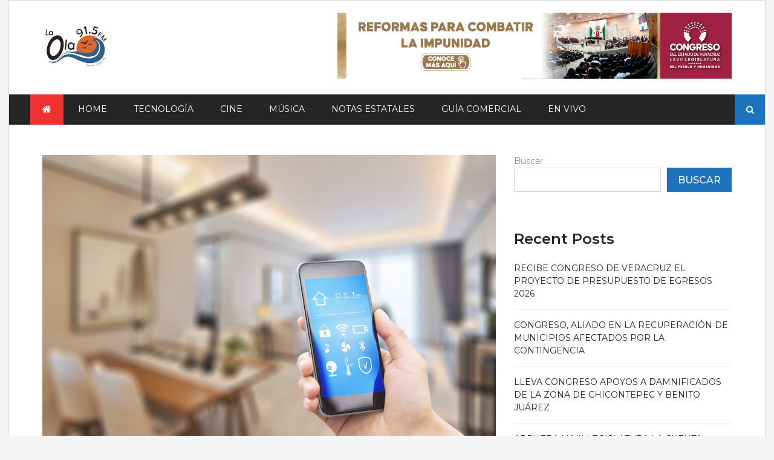

--- FILE ---
content_type: text/html; charset=UTF-8
request_url: https://radioola.com.mx/2023/03/16/como-ahorrar-energia-y-dinero-gracias-a-los-dispositivos-inteligentes/
body_size: 57690
content:
<!DOCTYPE html> <html lang="es">
<head>
		<meta charset="utf-8">
    <meta http-equiv="X-UA-Compatible" content="IE=edge">
    <meta name="viewport" content="width=device-width, initial-scale=1, maximum-scale=1"> 
	
	<meta name='robots' content='index, follow, max-image-preview:large, max-snippet:-1, max-video-preview:-1' />
	<style>img:is([sizes="auto" i], [sizes^="auto," i]) { contain-intrinsic-size: 3000px 1500px }</style>
	
	<!-- This site is optimized with the Yoast SEO plugin v25.2 - https://yoast.com/wordpress/plugins/seo/ -->
	<title>Cómo ahorrar energía (y dinero) gracias a los dispositivos inteligentes - La Ola 91.5</title>
	<link rel="canonical" href="https://radioola.com.mx/2023/03/16/como-ahorrar-energia-y-dinero-gracias-a-los-dispositivos-inteligentes/" />
	<meta property="og:locale" content="es_ES" />
	<meta property="og:type" content="article" />
	<meta property="og:title" content="Cómo ahorrar energía (y dinero) gracias a los dispositivos inteligentes - La Ola 91.5" />
	<meta property="og:description" content="El año pasado se cerró con la factura de la luz más cara de la historia. Según datos de Facua, un usuario medio pagó más de 1.538 euros; un aumento del 37,9% sobre el precio del año anterior. Y aunque parece que la crisis energética está dando un pequeño respiro a los europeos, los expertos la afrontan con cautela; [&hellip;]" />
	<meta property="og:url" content="https://radioola.com.mx/2023/03/16/como-ahorrar-energia-y-dinero-gracias-a-los-dispositivos-inteligentes/" />
	<meta property="og:site_name" content="La Ola 91.5" />
	<meta property="article:publisher" content="https://www.facebook.com/LaOla915" />
	<meta property="article:published_time" content="2023-03-16T22:52:45+00:00" />
	<meta property="article:modified_time" content="2023-03-16T22:52:47+00:00" />
	<meta property="og:image" content="https://radioola.com.mx/wp-content/uploads/2023/03/AMP-M7A4-smart-home-gadgets-are-they-secure-1.jpg" />
	<meta property="og:image:width" content="750" />
	<meta property="og:image:height" content="500" />
	<meta property="og:image:type" content="image/jpeg" />
	<meta name="author" content="admin" />
	<meta name="twitter:card" content="summary_large_image" />
	<meta name="twitter:label1" content="Escrito por" />
	<meta name="twitter:data1" content="admin" />
	<meta name="twitter:label2" content="Tiempo de lectura" />
	<meta name="twitter:data2" content="3 minutos" />
	<script type="application/ld+json" class="yoast-schema-graph">{"@context":"https://schema.org","@graph":[{"@type":"Article","@id":"https://radioola.com.mx/2023/03/16/como-ahorrar-energia-y-dinero-gracias-a-los-dispositivos-inteligentes/#article","isPartOf":{"@id":"https://radioola.com.mx/2023/03/16/como-ahorrar-energia-y-dinero-gracias-a-los-dispositivos-inteligentes/"},"author":{"name":"admin","@id":"https://radioola.com.mx/#/schema/person/a21ff10d8caf999df07e37301e937de1"},"headline":"Cómo ahorrar energía (y dinero) gracias a los dispositivos inteligentes","datePublished":"2023-03-16T22:52:45+00:00","dateModified":"2023-03-16T22:52:47+00:00","mainEntityOfPage":{"@id":"https://radioola.com.mx/2023/03/16/como-ahorrar-energia-y-dinero-gracias-a-los-dispositivos-inteligentes/"},"wordCount":533,"commentCount":0,"publisher":{"@id":"https://radioola.com.mx/#organization"},"image":{"@id":"https://radioola.com.mx/2023/03/16/como-ahorrar-energia-y-dinero-gracias-a-los-dispositivos-inteligentes/#primaryimage"},"thumbnailUrl":"https://radioola.com.mx/wp-content/uploads/2023/03/AMP-M7A4-smart-home-gadgets-are-they-secure-1.jpg","keywords":["Noticias","Tecnología"],"articleSection":["Tecnología"],"inLanguage":"es","potentialAction":[{"@type":"CommentAction","name":"Comment","target":["https://radioola.com.mx/2023/03/16/como-ahorrar-energia-y-dinero-gracias-a-los-dispositivos-inteligentes/#respond"]}]},{"@type":"WebPage","@id":"https://radioola.com.mx/2023/03/16/como-ahorrar-energia-y-dinero-gracias-a-los-dispositivos-inteligentes/","url":"https://radioola.com.mx/2023/03/16/como-ahorrar-energia-y-dinero-gracias-a-los-dispositivos-inteligentes/","name":"Cómo ahorrar energía (y dinero) gracias a los dispositivos inteligentes - La Ola 91.5","isPartOf":{"@id":"https://radioola.com.mx/#website"},"primaryImageOfPage":{"@id":"https://radioola.com.mx/2023/03/16/como-ahorrar-energia-y-dinero-gracias-a-los-dispositivos-inteligentes/#primaryimage"},"image":{"@id":"https://radioola.com.mx/2023/03/16/como-ahorrar-energia-y-dinero-gracias-a-los-dispositivos-inteligentes/#primaryimage"},"thumbnailUrl":"https://radioola.com.mx/wp-content/uploads/2023/03/AMP-M7A4-smart-home-gadgets-are-they-secure-1.jpg","datePublished":"2023-03-16T22:52:45+00:00","dateModified":"2023-03-16T22:52:47+00:00","breadcrumb":{"@id":"https://radioola.com.mx/2023/03/16/como-ahorrar-energia-y-dinero-gracias-a-los-dispositivos-inteligentes/#breadcrumb"},"inLanguage":"es","potentialAction":[{"@type":"ReadAction","target":["https://radioola.com.mx/2023/03/16/como-ahorrar-energia-y-dinero-gracias-a-los-dispositivos-inteligentes/"]}]},{"@type":"ImageObject","inLanguage":"es","@id":"https://radioola.com.mx/2023/03/16/como-ahorrar-energia-y-dinero-gracias-a-los-dispositivos-inteligentes/#primaryimage","url":"https://radioola.com.mx/wp-content/uploads/2023/03/AMP-M7A4-smart-home-gadgets-are-they-secure-1.jpg","contentUrl":"https://radioola.com.mx/wp-content/uploads/2023/03/AMP-M7A4-smart-home-gadgets-are-they-secure-1.jpg","width":750,"height":500},{"@type":"BreadcrumbList","@id":"https://radioola.com.mx/2023/03/16/como-ahorrar-energia-y-dinero-gracias-a-los-dispositivos-inteligentes/#breadcrumb","itemListElement":[{"@type":"ListItem","position":1,"name":"Portada","item":"https://radioola.com.mx/"},{"@type":"ListItem","position":2,"name":"Cómo ahorrar energía (y dinero) gracias a los dispositivos inteligentes"}]},{"@type":"WebSite","@id":"https://radioola.com.mx/#website","url":"https://radioola.com.mx/","name":"La Ola 91.5","description":"vital para tus sentidos...","publisher":{"@id":"https://radioola.com.mx/#organization"},"potentialAction":[{"@type":"SearchAction","target":{"@type":"EntryPoint","urlTemplate":"https://radioola.com.mx/?s={search_term_string}"},"query-input":{"@type":"PropertyValueSpecification","valueRequired":true,"valueName":"search_term_string"}}],"inLanguage":"es"},{"@type":"Organization","@id":"https://radioola.com.mx/#organization","name":"La Ola 91.5","url":"https://radioola.com.mx/","logo":{"@type":"ImageObject","inLanguage":"es","@id":"https://radioola.com.mx/#/schema/logo/image/","url":"https://radioola.com.mx/wp-content/uploads/2021/09/cropped-power-magazine-logo-01.png","contentUrl":"https://radioola.com.mx/wp-content/uploads/2021/09/cropped-power-magazine-logo-01.png","width":116,"height":67,"caption":"La Ola 91.5"},"image":{"@id":"https://radioola.com.mx/#/schema/logo/image/"},"sameAs":["https://www.facebook.com/LaOla915","https://www.instagram.com/la_olafm"]},{"@type":"Person","@id":"https://radioola.com.mx/#/schema/person/a21ff10d8caf999df07e37301e937de1","name":"admin","image":{"@type":"ImageObject","inLanguage":"es","@id":"https://radioola.com.mx/#/schema/person/image/","url":"https://secure.gravatar.com/avatar/d195cc5c06d11889bf585ac01bcd21a8a54bdfdf0e4036f93b36d5fb1ced3f2f?s=96&d=mm&r=g","contentUrl":"https://secure.gravatar.com/avatar/d195cc5c06d11889bf585ac01bcd21a8a54bdfdf0e4036f93b36d5fb1ced3f2f?s=96&d=mm&r=g","caption":"admin"},"sameAs":["https://radioola.com.mx"],"url":"https://radioola.com.mx/author/admin/"}]}</script>
	<!-- / Yoast SEO plugin. -->


<link rel='dns-prefetch' href='//stats.wp.com' />
<link rel='dns-prefetch' href='//fonts.googleapis.com' />
<link rel='preconnect' href='//c0.wp.com' />
<link rel="alternate" type="application/rss+xml" title="La Ola 91.5 &raquo; Feed" href="https://radioola.com.mx/feed/" />
<link rel="alternate" type="application/rss+xml" title="La Ola 91.5 &raquo; Feed de los comentarios" href="https://radioola.com.mx/comments/feed/" />
<link rel="alternate" type="application/rss+xml" title="La Ola 91.5 &raquo; Comentario Cómo ahorrar energía (y dinero) gracias a los dispositivos inteligentes del feed" href="https://radioola.com.mx/2023/03/16/como-ahorrar-energia-y-dinero-gracias-a-los-dispositivos-inteligentes/feed/" />
<script type="text/javascript">
/* <![CDATA[ */
window._wpemojiSettings = {"baseUrl":"https:\/\/s.w.org\/images\/core\/emoji\/16.0.1\/72x72\/","ext":".png","svgUrl":"https:\/\/s.w.org\/images\/core\/emoji\/16.0.1\/svg\/","svgExt":".svg","source":{"concatemoji":"https:\/\/radioola.com.mx\/wp-includes\/js\/wp-emoji-release.min.js?ver=6.8.3"}};
/*! This file is auto-generated */
!function(s,n){var o,i,e;function c(e){try{var t={supportTests:e,timestamp:(new Date).valueOf()};sessionStorage.setItem(o,JSON.stringify(t))}catch(e){}}function p(e,t,n){e.clearRect(0,0,e.canvas.width,e.canvas.height),e.fillText(t,0,0);var t=new Uint32Array(e.getImageData(0,0,e.canvas.width,e.canvas.height).data),a=(e.clearRect(0,0,e.canvas.width,e.canvas.height),e.fillText(n,0,0),new Uint32Array(e.getImageData(0,0,e.canvas.width,e.canvas.height).data));return t.every(function(e,t){return e===a[t]})}function u(e,t){e.clearRect(0,0,e.canvas.width,e.canvas.height),e.fillText(t,0,0);for(var n=e.getImageData(16,16,1,1),a=0;a<n.data.length;a++)if(0!==n.data[a])return!1;return!0}function f(e,t,n,a){switch(t){case"flag":return n(e,"\ud83c\udff3\ufe0f\u200d\u26a7\ufe0f","\ud83c\udff3\ufe0f\u200b\u26a7\ufe0f")?!1:!n(e,"\ud83c\udde8\ud83c\uddf6","\ud83c\udde8\u200b\ud83c\uddf6")&&!n(e,"\ud83c\udff4\udb40\udc67\udb40\udc62\udb40\udc65\udb40\udc6e\udb40\udc67\udb40\udc7f","\ud83c\udff4\u200b\udb40\udc67\u200b\udb40\udc62\u200b\udb40\udc65\u200b\udb40\udc6e\u200b\udb40\udc67\u200b\udb40\udc7f");case"emoji":return!a(e,"\ud83e\udedf")}return!1}function g(e,t,n,a){var r="undefined"!=typeof WorkerGlobalScope&&self instanceof WorkerGlobalScope?new OffscreenCanvas(300,150):s.createElement("canvas"),o=r.getContext("2d",{willReadFrequently:!0}),i=(o.textBaseline="top",o.font="600 32px Arial",{});return e.forEach(function(e){i[e]=t(o,e,n,a)}),i}function t(e){var t=s.createElement("script");t.src=e,t.defer=!0,s.head.appendChild(t)}"undefined"!=typeof Promise&&(o="wpEmojiSettingsSupports",i=["flag","emoji"],n.supports={everything:!0,everythingExceptFlag:!0},e=new Promise(function(e){s.addEventListener("DOMContentLoaded",e,{once:!0})}),new Promise(function(t){var n=function(){try{var e=JSON.parse(sessionStorage.getItem(o));if("object"==typeof e&&"number"==typeof e.timestamp&&(new Date).valueOf()<e.timestamp+604800&&"object"==typeof e.supportTests)return e.supportTests}catch(e){}return null}();if(!n){if("undefined"!=typeof Worker&&"undefined"!=typeof OffscreenCanvas&&"undefined"!=typeof URL&&URL.createObjectURL&&"undefined"!=typeof Blob)try{var e="postMessage("+g.toString()+"("+[JSON.stringify(i),f.toString(),p.toString(),u.toString()].join(",")+"));",a=new Blob([e],{type:"text/javascript"}),r=new Worker(URL.createObjectURL(a),{name:"wpTestEmojiSupports"});return void(r.onmessage=function(e){c(n=e.data),r.terminate(),t(n)})}catch(e){}c(n=g(i,f,p,u))}t(n)}).then(function(e){for(var t in e)n.supports[t]=e[t],n.supports.everything=n.supports.everything&&n.supports[t],"flag"!==t&&(n.supports.everythingExceptFlag=n.supports.everythingExceptFlag&&n.supports[t]);n.supports.everythingExceptFlag=n.supports.everythingExceptFlag&&!n.supports.flag,n.DOMReady=!1,n.readyCallback=function(){n.DOMReady=!0}}).then(function(){return e}).then(function(){var e;n.supports.everything||(n.readyCallback(),(e=n.source||{}).concatemoji?t(e.concatemoji):e.wpemoji&&e.twemoji&&(t(e.twemoji),t(e.wpemoji)))}))}((window,document),window._wpemojiSettings);
/* ]]> */
</script>
<style id='wp-emoji-styles-inline-css' type='text/css'>

	img.wp-smiley, img.emoji {
		display: inline !important;
		border: none !important;
		box-shadow: none !important;
		height: 1em !important;
		width: 1em !important;
		margin: 0 0.07em !important;
		vertical-align: -0.1em !important;
		background: none !important;
		padding: 0 !important;
	}
</style>
<link rel='stylesheet' id='wp-block-library-css' href='https://c0.wp.com/c/6.8.3/wp-includes/css/dist/block-library/style.min.css' type='text/css' media='all' />
<style id='classic-theme-styles-inline-css' type='text/css'>
/*! This file is auto-generated */
.wp-block-button__link{color:#fff;background-color:#32373c;border-radius:9999px;box-shadow:none;text-decoration:none;padding:calc(.667em + 2px) calc(1.333em + 2px);font-size:1.125em}.wp-block-file__button{background:#32373c;color:#fff;text-decoration:none}
</style>
<link rel='stylesheet' id='mediaelement-css' href='https://c0.wp.com/c/6.8.3/wp-includes/js/mediaelement/mediaelementplayer-legacy.min.css' type='text/css' media='all' />
<link rel='stylesheet' id='wp-mediaelement-css' href='https://c0.wp.com/c/6.8.3/wp-includes/js/mediaelement/wp-mediaelement.min.css' type='text/css' media='all' />
<style id='jetpack-sharing-buttons-style-inline-css' type='text/css'>
.jetpack-sharing-buttons__services-list{display:flex;flex-direction:row;flex-wrap:wrap;gap:0;list-style-type:none;margin:5px;padding:0}.jetpack-sharing-buttons__services-list.has-small-icon-size{font-size:12px}.jetpack-sharing-buttons__services-list.has-normal-icon-size{font-size:16px}.jetpack-sharing-buttons__services-list.has-large-icon-size{font-size:24px}.jetpack-sharing-buttons__services-list.has-huge-icon-size{font-size:36px}@media print{.jetpack-sharing-buttons__services-list{display:none!important}}.editor-styles-wrapper .wp-block-jetpack-sharing-buttons{gap:0;padding-inline-start:0}ul.jetpack-sharing-buttons__services-list.has-background{padding:1.25em 2.375em}
</style>
<style id='global-styles-inline-css' type='text/css'>
:root{--wp--preset--aspect-ratio--square: 1;--wp--preset--aspect-ratio--4-3: 4/3;--wp--preset--aspect-ratio--3-4: 3/4;--wp--preset--aspect-ratio--3-2: 3/2;--wp--preset--aspect-ratio--2-3: 2/3;--wp--preset--aspect-ratio--16-9: 16/9;--wp--preset--aspect-ratio--9-16: 9/16;--wp--preset--color--black: #000000;--wp--preset--color--cyan-bluish-gray: #abb8c3;--wp--preset--color--white: #ffffff;--wp--preset--color--pale-pink: #f78da7;--wp--preset--color--vivid-red: #cf2e2e;--wp--preset--color--luminous-vivid-orange: #ff6900;--wp--preset--color--luminous-vivid-amber: #fcb900;--wp--preset--color--light-green-cyan: #7bdcb5;--wp--preset--color--vivid-green-cyan: #00d084;--wp--preset--color--pale-cyan-blue: #8ed1fc;--wp--preset--color--vivid-cyan-blue: #0693e3;--wp--preset--color--vivid-purple: #9b51e0;--wp--preset--gradient--vivid-cyan-blue-to-vivid-purple: linear-gradient(135deg,rgba(6,147,227,1) 0%,rgb(155,81,224) 100%);--wp--preset--gradient--light-green-cyan-to-vivid-green-cyan: linear-gradient(135deg,rgb(122,220,180) 0%,rgb(0,208,130) 100%);--wp--preset--gradient--luminous-vivid-amber-to-luminous-vivid-orange: linear-gradient(135deg,rgba(252,185,0,1) 0%,rgba(255,105,0,1) 100%);--wp--preset--gradient--luminous-vivid-orange-to-vivid-red: linear-gradient(135deg,rgba(255,105,0,1) 0%,rgb(207,46,46) 100%);--wp--preset--gradient--very-light-gray-to-cyan-bluish-gray: linear-gradient(135deg,rgb(238,238,238) 0%,rgb(169,184,195) 100%);--wp--preset--gradient--cool-to-warm-spectrum: linear-gradient(135deg,rgb(74,234,220) 0%,rgb(151,120,209) 20%,rgb(207,42,186) 40%,rgb(238,44,130) 60%,rgb(251,105,98) 80%,rgb(254,248,76) 100%);--wp--preset--gradient--blush-light-purple: linear-gradient(135deg,rgb(255,206,236) 0%,rgb(152,150,240) 100%);--wp--preset--gradient--blush-bordeaux: linear-gradient(135deg,rgb(254,205,165) 0%,rgb(254,45,45) 50%,rgb(107,0,62) 100%);--wp--preset--gradient--luminous-dusk: linear-gradient(135deg,rgb(255,203,112) 0%,rgb(199,81,192) 50%,rgb(65,88,208) 100%);--wp--preset--gradient--pale-ocean: linear-gradient(135deg,rgb(255,245,203) 0%,rgb(182,227,212) 50%,rgb(51,167,181) 100%);--wp--preset--gradient--electric-grass: linear-gradient(135deg,rgb(202,248,128) 0%,rgb(113,206,126) 100%);--wp--preset--gradient--midnight: linear-gradient(135deg,rgb(2,3,129) 0%,rgb(40,116,252) 100%);--wp--preset--font-size--small: 13px;--wp--preset--font-size--medium: 20px;--wp--preset--font-size--large: 36px;--wp--preset--font-size--x-large: 42px;--wp--preset--spacing--20: 0.44rem;--wp--preset--spacing--30: 0.67rem;--wp--preset--spacing--40: 1rem;--wp--preset--spacing--50: 1.5rem;--wp--preset--spacing--60: 2.25rem;--wp--preset--spacing--70: 3.38rem;--wp--preset--spacing--80: 5.06rem;--wp--preset--shadow--natural: 6px 6px 9px rgba(0, 0, 0, 0.2);--wp--preset--shadow--deep: 12px 12px 50px rgba(0, 0, 0, 0.4);--wp--preset--shadow--sharp: 6px 6px 0px rgba(0, 0, 0, 0.2);--wp--preset--shadow--outlined: 6px 6px 0px -3px rgba(255, 255, 255, 1), 6px 6px rgba(0, 0, 0, 1);--wp--preset--shadow--crisp: 6px 6px 0px rgba(0, 0, 0, 1);}:where(.is-layout-flex){gap: 0.5em;}:where(.is-layout-grid){gap: 0.5em;}body .is-layout-flex{display: flex;}.is-layout-flex{flex-wrap: wrap;align-items: center;}.is-layout-flex > :is(*, div){margin: 0;}body .is-layout-grid{display: grid;}.is-layout-grid > :is(*, div){margin: 0;}:where(.wp-block-columns.is-layout-flex){gap: 2em;}:where(.wp-block-columns.is-layout-grid){gap: 2em;}:where(.wp-block-post-template.is-layout-flex){gap: 1.25em;}:where(.wp-block-post-template.is-layout-grid){gap: 1.25em;}.has-black-color{color: var(--wp--preset--color--black) !important;}.has-cyan-bluish-gray-color{color: var(--wp--preset--color--cyan-bluish-gray) !important;}.has-white-color{color: var(--wp--preset--color--white) !important;}.has-pale-pink-color{color: var(--wp--preset--color--pale-pink) !important;}.has-vivid-red-color{color: var(--wp--preset--color--vivid-red) !important;}.has-luminous-vivid-orange-color{color: var(--wp--preset--color--luminous-vivid-orange) !important;}.has-luminous-vivid-amber-color{color: var(--wp--preset--color--luminous-vivid-amber) !important;}.has-light-green-cyan-color{color: var(--wp--preset--color--light-green-cyan) !important;}.has-vivid-green-cyan-color{color: var(--wp--preset--color--vivid-green-cyan) !important;}.has-pale-cyan-blue-color{color: var(--wp--preset--color--pale-cyan-blue) !important;}.has-vivid-cyan-blue-color{color: var(--wp--preset--color--vivid-cyan-blue) !important;}.has-vivid-purple-color{color: var(--wp--preset--color--vivid-purple) !important;}.has-black-background-color{background-color: var(--wp--preset--color--black) !important;}.has-cyan-bluish-gray-background-color{background-color: var(--wp--preset--color--cyan-bluish-gray) !important;}.has-white-background-color{background-color: var(--wp--preset--color--white) !important;}.has-pale-pink-background-color{background-color: var(--wp--preset--color--pale-pink) !important;}.has-vivid-red-background-color{background-color: var(--wp--preset--color--vivid-red) !important;}.has-luminous-vivid-orange-background-color{background-color: var(--wp--preset--color--luminous-vivid-orange) !important;}.has-luminous-vivid-amber-background-color{background-color: var(--wp--preset--color--luminous-vivid-amber) !important;}.has-light-green-cyan-background-color{background-color: var(--wp--preset--color--light-green-cyan) !important;}.has-vivid-green-cyan-background-color{background-color: var(--wp--preset--color--vivid-green-cyan) !important;}.has-pale-cyan-blue-background-color{background-color: var(--wp--preset--color--pale-cyan-blue) !important;}.has-vivid-cyan-blue-background-color{background-color: var(--wp--preset--color--vivid-cyan-blue) !important;}.has-vivid-purple-background-color{background-color: var(--wp--preset--color--vivid-purple) !important;}.has-black-border-color{border-color: var(--wp--preset--color--black) !important;}.has-cyan-bluish-gray-border-color{border-color: var(--wp--preset--color--cyan-bluish-gray) !important;}.has-white-border-color{border-color: var(--wp--preset--color--white) !important;}.has-pale-pink-border-color{border-color: var(--wp--preset--color--pale-pink) !important;}.has-vivid-red-border-color{border-color: var(--wp--preset--color--vivid-red) !important;}.has-luminous-vivid-orange-border-color{border-color: var(--wp--preset--color--luminous-vivid-orange) !important;}.has-luminous-vivid-amber-border-color{border-color: var(--wp--preset--color--luminous-vivid-amber) !important;}.has-light-green-cyan-border-color{border-color: var(--wp--preset--color--light-green-cyan) !important;}.has-vivid-green-cyan-border-color{border-color: var(--wp--preset--color--vivid-green-cyan) !important;}.has-pale-cyan-blue-border-color{border-color: var(--wp--preset--color--pale-cyan-blue) !important;}.has-vivid-cyan-blue-border-color{border-color: var(--wp--preset--color--vivid-cyan-blue) !important;}.has-vivid-purple-border-color{border-color: var(--wp--preset--color--vivid-purple) !important;}.has-vivid-cyan-blue-to-vivid-purple-gradient-background{background: var(--wp--preset--gradient--vivid-cyan-blue-to-vivid-purple) !important;}.has-light-green-cyan-to-vivid-green-cyan-gradient-background{background: var(--wp--preset--gradient--light-green-cyan-to-vivid-green-cyan) !important;}.has-luminous-vivid-amber-to-luminous-vivid-orange-gradient-background{background: var(--wp--preset--gradient--luminous-vivid-amber-to-luminous-vivid-orange) !important;}.has-luminous-vivid-orange-to-vivid-red-gradient-background{background: var(--wp--preset--gradient--luminous-vivid-orange-to-vivid-red) !important;}.has-very-light-gray-to-cyan-bluish-gray-gradient-background{background: var(--wp--preset--gradient--very-light-gray-to-cyan-bluish-gray) !important;}.has-cool-to-warm-spectrum-gradient-background{background: var(--wp--preset--gradient--cool-to-warm-spectrum) !important;}.has-blush-light-purple-gradient-background{background: var(--wp--preset--gradient--blush-light-purple) !important;}.has-blush-bordeaux-gradient-background{background: var(--wp--preset--gradient--blush-bordeaux) !important;}.has-luminous-dusk-gradient-background{background: var(--wp--preset--gradient--luminous-dusk) !important;}.has-pale-ocean-gradient-background{background: var(--wp--preset--gradient--pale-ocean) !important;}.has-electric-grass-gradient-background{background: var(--wp--preset--gradient--electric-grass) !important;}.has-midnight-gradient-background{background: var(--wp--preset--gradient--midnight) !important;}.has-small-font-size{font-size: var(--wp--preset--font-size--small) !important;}.has-medium-font-size{font-size: var(--wp--preset--font-size--medium) !important;}.has-large-font-size{font-size: var(--wp--preset--font-size--large) !important;}.has-x-large-font-size{font-size: var(--wp--preset--font-size--x-large) !important;}
:where(.wp-block-post-template.is-layout-flex){gap: 1.25em;}:where(.wp-block-post-template.is-layout-grid){gap: 1.25em;}
:where(.wp-block-columns.is-layout-flex){gap: 2em;}:where(.wp-block-columns.is-layout-grid){gap: 2em;}
:root :where(.wp-block-pullquote){font-size: 1.5em;line-height: 1.6;}
</style>
<link rel='stylesheet' id='uag-style-2605-css' href='https://radioola.com.mx/wp-content/uploads/uag-plugin/assets/3000/uag-css-2605.css?ver=1762284405' type='text/css' media='all' />
<link rel='stylesheet' id='power_magazine-google-fonts-css' href='https://fonts.googleapis.com/css?family=Montserrat%3A100%2C100i%2C200%2C200i%2C300%2C300i%2C400%2C400i%2C500%2C500i%2C600%2C600i%2C700%2C700i%2C800%2C800i%2C900%2C900i&#038;subset=latin%2Clatin-ext' type='text/css' media='all' />
<link rel='stylesheet' id='fontawesome-css' href='https://radioola.com.mx/wp-content/themes/power-magazine/assets/css/font-awesome.min.css?ver=6.8.3' type='text/css' media='all' />
<link rel='stylesheet' id='meanmenu-css' href='https://radioola.com.mx/wp-content/themes/power-magazine/assets/css/meanmenu.css?ver=6.8.3' type='text/css' media='all' />
<link rel='stylesheet' id='magnific-popup-css-css' href='https://radioola.com.mx/wp-content/themes/power-magazine/assets/css/magnific-popup.css?ver=6.8.3' type='text/css' media='all' />
<link rel='stylesheet' id='slick-css' href='https://radioola.com.mx/wp-content/themes/power-magazine/assets/css/slick.css?ver=6.8.3' type='text/css' media='all' />
<link rel='stylesheet' id='slick-theme-css' href='https://radioola.com.mx/wp-content/themes/power-magazine/assets/css/slick-theme.css?ver=6.8.3' type='text/css' media='all' />
<link rel='stylesheet' id='power-magazine-style-css' href='https://radioola.com.mx/wp-content/themes/power-magazine/style.css?ver=6.8.3' type='text/css' media='all' />
<style id='power-magazine-style-inline-css' type='text/css'>
.site-title a, .site-description {
			color: #000000;			
		}img.custom-logo{
		max-width: 200px;

	}.site-header .search-toggle, 
					.site-header .search-section form input[type=submit],
					button, 
					input[type="button"], 
					input[type="reset"], input[type="submit"], 
					a.button{
						background-color: #1e73be;
	}button, 
	input[type="button"], 
	input[type="reset"],
	input[type="submit"], 
	a.button{
		border-color: #1e73be;
	} button:hover, 
	input[type="button"]:hover, 
	input[type="reset"]:hover, 
	input[type="submit"]:hover, 
	a.button:hover,
	.entry-meta > div, 
	.entry-meta > div a,
	.author-info-wrap .author-info a{
		color: #1e73be;
	} 
</style>
<link rel='stylesheet' id='power-magazine-responsive-css' href='https://radioola.com.mx/wp-content/themes/power-magazine/assets/css/responsive.css?ver=6.8.3' type='text/css' media='all' />
<script type="text/javascript" src="https://c0.wp.com/c/6.8.3/wp-includes/js/jquery/jquery.min.js" id="jquery-core-js"></script>
<script type="text/javascript" src="https://c0.wp.com/c/6.8.3/wp-includes/js/jquery/jquery-migrate.min.js" id="jquery-migrate-js"></script>
<link rel="https://api.w.org/" href="https://radioola.com.mx/wp-json/" /><link rel="alternate" title="JSON" type="application/json" href="https://radioola.com.mx/wp-json/wp/v2/posts/2605" /><link rel="EditURI" type="application/rsd+xml" title="RSD" href="https://radioola.com.mx/xmlrpc.php?rsd" />
<meta name="generator" content="WordPress 6.8.3" />
<link rel='shortlink' href='https://radioola.com.mx/?p=2605' />
<link rel="alternate" title="oEmbed (JSON)" type="application/json+oembed" href="https://radioola.com.mx/wp-json/oembed/1.0/embed?url=https%3A%2F%2Fradioola.com.mx%2F2023%2F03%2F16%2Fcomo-ahorrar-energia-y-dinero-gracias-a-los-dispositivos-inteligentes%2F" />
<link rel="alternate" title="oEmbed (XML)" type="text/xml+oembed" href="https://radioola.com.mx/wp-json/oembed/1.0/embed?url=https%3A%2F%2Fradioola.com.mx%2F2023%2F03%2F16%2Fcomo-ahorrar-energia-y-dinero-gracias-a-los-dispositivos-inteligentes%2F&#038;format=xml" />
	<style>img#wpstats{display:none}</style>
		<style id="uagb-style-conditional-extension">@media (min-width: 1025px){body .uag-hide-desktop.uagb-google-map__wrap,body .uag-hide-desktop{display:none !important}}@media (min-width: 768px) and (max-width: 1024px){body .uag-hide-tab.uagb-google-map__wrap,body .uag-hide-tab{display:none !important}}@media (max-width: 767px){body .uag-hide-mob.uagb-google-map__wrap,body .uag-hide-mob{display:none !important}}</style><link rel="icon" href="https://radioola.com.mx/wp-content/uploads/2021/11/cropped-icono-32x32.png" sizes="32x32" />
<link rel="icon" href="https://radioola.com.mx/wp-content/uploads/2021/11/cropped-icono-192x192.png" sizes="192x192" />
<link rel="apple-touch-icon" href="https://radioola.com.mx/wp-content/uploads/2021/11/cropped-icono-180x180.png" />
<meta name="msapplication-TileImage" content="https://radioola.com.mx/wp-content/uploads/2021/11/cropped-icono-270x270.png" />
	<script async src="https://pagead2.googlesyndication.com/pagead/js/adsbygoogle.js?client=ca-pub-9757866757009787"
     crossorigin="anonymous"></script>
</head>

<body class="wp-singular post-template-default single single-post postid-2605 single-format-standard wp-custom-logo wp-theme-power-magazine right-sidebar full-layout boxed-layout">
		    <div id="page" class="site">
    	<a class="skip-link screen-reader-text" href="#content">Skip to content</a>
    	<header id="masthead" class="site-header"><!-- header starting from here --><div class="hgroup-wrap"><!-- hrgroup wrapper -->    <div class="header-info-bar">
        <div class="header-info-bar-left">
        	                    </div>
        <div class="social-links"></div>    </div>
	        <div class="site-header-middle">
            <div class="container ">
                <div class="row ">
                    <div class="custom-col-5">
								<section class="site-branding">
	    		    		<div class="site-logo">
	    			<a href="https://radioola.com.mx/" class="custom-logo-link" rel="home"><img width="116" height="67" src="https://radioola.com.mx/wp-content/uploads/2021/09/cropped-power-magazine-logo-01.png" class="custom-logo" alt="La Ola 91.5" decoding="async" /></a> 
	    		</div>
			
					</section><!-- .site-branding -->	
		                    </div>
                    <div class="custom-col-7">
							
	        <div class="header-advertisement">
	            <section id="block-22" class="widget_block widget_media_image">
<figure class="wp-block-image size-full"><a href="https://legisver.gob.mx/Inicio.php?p=sliderInfoNP&amp;i=8785682"><img fetchpriority="high" decoding="async" width="1200" height="200" src="https://radioola.com.mx/wp-content/uploads/2025/11/1200X200-2.png" alt="" class="wp-image-3633" srcset="https://radioola.com.mx/wp-content/uploads/2025/11/1200X200-2.png 1200w, https://radioola.com.mx/wp-content/uploads/2025/11/1200X200-2-300x50.png 300w, https://radioola.com.mx/wp-content/uploads/2025/11/1200X200-2-1024x171.png 1024w, https://radioola.com.mx/wp-content/uploads/2025/11/1200X200-2-768x128.png 768w" sizes="(max-width: 1200px) 100vw, 1200px" /></a></figure>
</section>	        </div>		
		                    </div>
                </div>
            </div>
        </div>

	
        <div id="navbar" class="navbar">        	
            <div class="container">
                <nav id="site-navigation" class="navigation main-navigation">
                                            <div class="home-icon">
                            <a href="https://radioola.com.mx/" rel="home"> <i class="fa fa-home"> </i> </a>
                        </div>
                    					<div class="menu-menu-container"><ul id="primary-menu" class="menu"><li id="menu-item-2330" class="menu-item menu-item-type-post_type menu-item-object-page menu-item-home menu-item-2330"><a href="https://radioola.com.mx/">Home</a></li>
<li id="menu-item-2327" class="menu-item menu-item-type-taxonomy menu-item-object-category current-post-ancestor current-menu-parent current-post-parent menu-item-2327"><a href="https://radioola.com.mx/category/tecnologia/">Tecnología</a></li>
<li id="menu-item-2328" class="menu-item menu-item-type-taxonomy menu-item-object-category menu-item-2328"><a href="https://radioola.com.mx/category/cine/">Cine</a></li>
<li id="menu-item-2329" class="menu-item menu-item-type-taxonomy menu-item-object-category menu-item-2329"><a href="https://radioola.com.mx/category/musica/">Música</a></li>
<li id="menu-item-3112" class="menu-item menu-item-type-taxonomy menu-item-object-category menu-item-3112"><a href="https://radioola.com.mx/category/notas-estatales/">Notas Estatales</a></li>
<li id="menu-item-2801" class="menu-item menu-item-type-post_type menu-item-object-page menu-item-2801"><a href="https://radioola.com.mx/guia-comercial/">Guía Comercial</a></li>
<li id="menu-item-2335" class="menu-item menu-item-type-post_type menu-item-object-page menu-item-2335"><a href="https://radioola.com.mx/en-vivo/">En vivo</a></li>
</ul></div>                </nav><!-- main-navigation ends here -->
            </div>            
            	            <div class="search-section">
	                <a href="javascript:void(0)" class="search-toggle"><i class="fa fa-search" aria-hidden="true"></i></a>
	                <form role="search" method="get" class="search-form" action="https://radioola.com.mx/">
				<label>
					<span class="screen-reader-text">Buscar:</span>
					<input type="search" class="search-field" placeholder="Buscar &hellip;" value="" name="s" />
				</label>
				<input type="submit" class="search-submit" value="Buscar" />
			</form>	            </div><!-- .search-section -->
                    </div><!-- navbar ends here -->
	</div><!-- hrgroup wrapper ends here --></header><!-- header ends here --><div id="content" class="site-content"><div class="container">
	<div class="row">
		<div id="primary" class="content-area">
			<main id="main" class="site-main">

				<article id="post-2605" class="featured-post post-2605 post type-post status-publish format-standard has-post-thumbnail hentry category-tecnologia tag-noticias tag-tecnologia">
    
			<figure class="post-thumbnail">
				<img width="750" height="500" src="https://radioola.com.mx/wp-content/uploads/2023/03/AMP-M7A4-smart-home-gadgets-are-they-secure-1.jpg" class="attachment-post-thumbnail size-post-thumbnail wp-post-image" alt="" decoding="async" srcset="https://radioola.com.mx/wp-content/uploads/2023/03/AMP-M7A4-smart-home-gadgets-are-they-secure-1.jpg 750w, https://radioola.com.mx/wp-content/uploads/2023/03/AMP-M7A4-smart-home-gadgets-are-they-secure-1-300x200.jpg 300w" sizes="(max-width: 750px) 100vw, 750px" />			</figure><!-- .post-thumbnail -->

		    <div class="post-content">
        <header class="entry-header">
            <h4 class="entry-title">
                Cómo ahorrar energía (y dinero) gracias a los dispositivos inteligentes            </h4>
        </header>
        <div class="entry-meta">
            <div class="posted-on"><a href="https://radioola.com.mx/2023/03/16/como-ahorrar-energia-y-dinero-gracias-a-los-dispositivos-inteligentes/" rel="bookmark"><time class="entry-date published" datetime="2023-03-16T17:52:45-05:00">16 de marzo de 2023</time><time class="updated" datetime="2023-03-16T17:52:47-05:00">16 de marzo de 2023</time></a></div><div class="post-author"> by <span class="author vcard"><a class="url fn n" href="https://radioola.com.mx/author/admin/">admin</a></span></div>           
        </div>        
        <div class="entry-content">
            
<p>El año pasado se cerró con la factura de la luz más cara de la historia. Según datos de Facua, un usuario medio pagó más de 1.538 euros; un aumento del 37,9% sobre el precio del año anterior. Y aunque parece que la crisis energética está dando un pequeño respiro a los europeos, los expertos la afrontan con cautela; todavía no ha terminado, y el gasto en luz y gas de los hogares seguirá en aumento en los próximos meses. ¿Qué hacer a nivel doméstico para controlar el consumo de gas y luz? La tecnología puede ser una gran aliada para lograrlo: estas son algunas formas de utilizar los dispositivos inteligentes para ahorrar energía.</p>



<h3 class="wp-block-heading">Luces que se quedan encendidas</h3>



<p>Eso en cuanto a control de la climatización. Pero la reducción del consumo energético va más allá de la temperatura doméstica. Que una luz se quede encendida cuando no queda nadie en casa se puede evitar si las bombillas empleadas son inteligentes y se pueden programar o apagar a distancia. Además de que este tipo de bombillas son tipo LED (y consumen hasta un 75% menos de energía que las antiguas), su intensidad es regulable, por lo que es posible adaptarlas mejor a cada estancia. Según los fabricantes, esto permite ahorrar hasta un 40% de electricidad. Disponibles desde aproximadamente 10 euros, son una de las opciones más económicas para dotar de algo de inteligencia al hogar. Y hay infinidad de opciones: desde las sofisticadas Philips Hue, disponibles en distintos kits para el interior y el exterior, hasta las económicas SPC Aura o Sirius y las TP-Link blancas o de colores.</p>



<h3 class="wp-block-heading">Enchufes inteligentes</h3>



<p>También es posible programar el funcionamiento, controlar a distancia cualquier electrodoméstico o aparato <em>no inteligente</em> y saber con detalle su consumo energético si se emplean enchufes conectados; una función que ayuda a ser plenamente consciente de lo que gastan incluso cuando no se están utilizando y se quedan en<em> standby</em>. Cuando se necesita un enchufe simple, Amazon Smart Plug, Tapo P110 o Meross Smart WiFi Plug con monitor de energía MSS310 son alternativas muy interesantes; en el caso en el que se prefiera también hay regletas como Hama Regleta WLAN de cuatro tomas, que permite el control de los dispositivos conectados uno a uno.</p>



<h3 class="wp-block-heading">Un truco: sacar partido a los asistentes</h3>



<p>La mayoría de dispositivos conectados del hogar son compatibles con Apple HomeKit, Alexa, Google Assistant… O, por lo menos, con alguno de ellos. Y eso significa mucho más que pedirle al asistente de turno que los encienda, apague o realice alguna gestión con la voz. También implica poder configurarlos como parte de un ecosistema de hogar inteligente en el que se pueden crear rutinas o escenarios para cubrir cada necesidad. Por ejemplo, un simple “Alexa, hasta luego”, apaga todas las luces de casa, la calefacción y conecta la alarma. Las opciones son tan amplias como dispositivos estén instalados (y conectados) en el hogar.</p>



<p>Vía: El país</p>
                    </div>
    </div>
</article><!-- #post-2605 -->


	<nav class="navigation post-navigation" aria-label="Entradas">
		<h2 class="screen-reader-text">Navegación de entradas</h2>
		<div class="nav-links"><div class="nav-previous"><a href="https://radioola.com.mx/2023/03/16/rosalia-y-rauw-alejandro-publicaran-un-ep-con-tres-canciones-beso-vampiros-y-promesa/" rel="prev">Rosalía y Rauw Alejandro publicarán un EP con tres canciones: Beso, Vampiros y Promesa</a></div><div class="nav-next"><a href="https://radioola.com.mx/2023/03/17/el-publico-esta-cambiando-su-forma-de-ver-series-por-miedo-a-que-las-cancelen/" rel="next">El público está cambiando su forma de ver series por miedo a que las cancelen</a></div></div>
	</nav>
        <aside class="widget widget-post-author">
            <figure class="avatar"><img alt='' src='https://secure.gravatar.com/avatar/d195cc5c06d11889bf585ac01bcd21a8a54bdfdf0e4036f93b36d5fb1ced3f2f?s=96&#038;d=mm&#038;r=g' class='avatar avatar-96 photo' height='96' width='96' /></figure>
            <div class="author-details">
                <h3>admin</h3>
                <p></p>
                <div class="author-info-wrap">
                    <div class="author-info">
                        VIEW ALL POSTS BY <span class="author vcard"><a class="url fn n" href="https://radioola.com.mx/author/admin/">admin</a></span>                    </div>
                </div>
            </div>
        </aside> 
    
<div id="comments" class="comments-area">

		<div id="respond" class="comment-respond">
		<h3 id="reply-title" class="comment-reply-title">Deja una respuesta <small><a rel="nofollow" id="cancel-comment-reply-link" href="/2023/03/16/como-ahorrar-energia-y-dinero-gracias-a-los-dispositivos-inteligentes/#respond" style="display:none;">Cancelar la respuesta</a></small></h3><form action="https://radioola.com.mx/wp-comments-post.php" method="post" id="commentform" class="comment-form"><p class="comment-notes"><span id="email-notes">Tu dirección de correo electrónico no será publicada.</span> <span class="required-field-message">Los campos obligatorios están marcados con <span class="required">*</span></span></p><p class="comment-form-comment"><label for="comment">Comentario <span class="required">*</span></label> <textarea id="comment" name="comment" cols="45" rows="8" maxlength="65525" required></textarea></p><p class="comment-form-author"><label for="author">Nombre <span class="required">*</span></label> <input id="author" name="author" type="text" value="" size="30" maxlength="245" autocomplete="name" required /></p>
<p class="comment-form-email"><label for="email">Correo electrónico <span class="required">*</span></label> <input id="email" name="email" type="email" value="" size="30" maxlength="100" aria-describedby="email-notes" autocomplete="email" required /></p>
<p class="comment-form-url"><label for="url">Web</label> <input id="url" name="url" type="url" value="" size="30" maxlength="200" autocomplete="url" /></p>
<p class="comment-form-cookies-consent"><input id="wp-comment-cookies-consent" name="wp-comment-cookies-consent" type="checkbox" value="yes" /> <label for="wp-comment-cookies-consent">Guarda mi nombre, correo electrónico y web en este navegador para la próxima vez que comente.</label></p>
<p class="form-submit"><input name="submit" type="submit" id="submit" class="submit" value="Publicar el comentario" /> <input type='hidden' name='comment_post_ID' value='2605' id='comment_post_ID' />
<input type='hidden' name='comment_parent' id='comment_parent' value='0' />
</p></form>	</div><!-- #respond -->
	
</div><!-- #comments -->
<section class="related-post-section">
      
                    <div class="heading">
                <header class="entry-header">
                    <h3 class="entry-title">Releated</h3>
                </header>
            </div>
                      
        <div class="related-post-wrap">
                            <article class="featured-post post hentry">
                    
			<figure class="post-thumbnail">
				<img width="750" height="500" src="https://radioola.com.mx/wp-content/uploads/2023/06/Proyecto-nuevo-19.jpg" class="attachment-post-thumbnail size-post-thumbnail wp-post-image" alt="" decoding="async" loading="lazy" srcset="https://radioola.com.mx/wp-content/uploads/2023/06/Proyecto-nuevo-19.jpg 750w, https://radioola.com.mx/wp-content/uploads/2023/06/Proyecto-nuevo-19-300x200.jpg 300w" sizes="auto, (max-width: 750px) 100vw, 750px" />			</figure><!-- .post-thumbnail -->

		                    <div class="post-content">
                        <header class="entry-header">
                            <h4 class="entry-title">
                                <a href="https://radioola.com.mx/2023/06/19/la-ia-llega-al-cine-asi-la-uso-pixar-para-crear-elemental/">La IA llega al cine: así la usó Pixar para crear ‘Elemental’</a>
                            </h4>
                        </header>
                        <div class="entry-content">
                            <p>La inteligencia artificial tiene muchas más aplicaciones que la generación de imágenes o conversar con un chatbot. Prueba de ello es el uso por parte de Pixar para solventar uno de los principales inconvenientes de la película Elemental. El estudio de animación ha confirmado que utilizó la IA para hacer que el pelo de uno de los personajes [&hellip;]</p>
                        </div>
                        <div class="entry-meta">
                            <div class="posted-on"><a href="https://radioola.com.mx/2023/06/19/la-ia-llega-al-cine-asi-la-uso-pixar-para-crear-elemental/" rel="bookmark"><time class="entry-date published" datetime="2023-06-19T11:38:13-05:00">19 de junio de 2023</time><time class="updated" datetime="2023-06-19T11:38:15-05:00">19 de junio de 2023</time></a></div><div class="post-author"> by <span class="author vcard"><a class="url fn n" href="https://radioola.com.mx/author/admin/">admin</a></span></div>                                                    </div>
                    </div>
                </article>
                            <article class="featured-post post hentry">
                    
			<figure class="post-thumbnail">
				<img width="750" height="500" src="https://radioola.com.mx/wp-content/uploads/2023/06/20220819160313_430163.jpg" class="attachment-post-thumbnail size-post-thumbnail wp-post-image" alt="" decoding="async" loading="lazy" srcset="https://radioola.com.mx/wp-content/uploads/2023/06/20220819160313_430163.jpg 750w, https://radioola.com.mx/wp-content/uploads/2023/06/20220819160313_430163-300x200.jpg 300w" sizes="auto, (max-width: 750px) 100vw, 750px" />			</figure><!-- .post-thumbnail -->

		                    <div class="post-content">
                        <header class="entry-header">
                            <h4 class="entry-title">
                                <a href="https://radioola.com.mx/2023/06/12/tiktok-podria-tener-muy-pronto-su-propio-chatgpt/">TikTok podría tener muy pronto su propio ChatGPT</a>
                            </h4>
                        </header>
                        <div class="entry-content">
                            <p>La carrera por la IA generativa continúa sumando jugadores, y el próximo será ByteDance. La casa matriz de&nbsp;TikTok&nbsp;está trabajando en su propio chatbot de inteligencia artificial, al estilo ChatGPT, con el objetivo de incorporarlo en sus aplicaciones. De esta forma, la compañía busca sumarse a otros gigantes chinos como Baidu, Alibaba y Tencent, en su [&hellip;]</p>
                        </div>
                        <div class="entry-meta">
                            <div class="posted-on"><a href="https://radioola.com.mx/2023/06/12/tiktok-podria-tener-muy-pronto-su-propio-chatgpt/" rel="bookmark"><time class="entry-date published" datetime="2023-06-12T12:43:11-05:00">12 de junio de 2023</time><time class="updated" datetime="2023-06-12T12:43:12-05:00">12 de junio de 2023</time></a></div><div class="post-author"> by <span class="author vcard"><a class="url fn n" href="https://radioola.com.mx/author/admin/">admin</a></span></div>                                                    </div>
                    </div>
                </article>
                    </div>
        
      
</section>
			</main><!-- #main -->
		</div><!-- #primary -->
		
<aside id="secondary" class="widget-area">
    <section id="block-2" class="widget widget_block widget_search"><form role="search" method="get" action="https://radioola.com.mx/" class="wp-block-search__button-outside wp-block-search__text-button wp-block-search"    ><label class="wp-block-search__label" for="wp-block-search__input-1" >Buscar</label><div class="wp-block-search__inside-wrapper " ><input class="wp-block-search__input" id="wp-block-search__input-1" placeholder="" value="" type="search" name="s" required /><button aria-label="Buscar" class="wp-block-search__button wp-element-button" type="submit" >Buscar</button></div></form></section><section id="block-3" class="widget widget_block">
<div class="wp-block-group"><div class="wp-block-group__inner-container is-layout-flow wp-block-group-is-layout-flow">
<h2 class="wp-block-heading">Recent Posts</h2>


<ul class="wp-block-latest-posts__list wp-block-latest-posts"><li><a class="wp-block-latest-posts__post-title" href="https://radioola.com.mx/2025/10/31/recibe-congreso-de-veracruz-el-proyecto-de-presupuesto-de-egresos-2026/">Recibe Congreso de Veracruz el proyecto de Presupuesto de Egresos 2026</a></li>
<li><a class="wp-block-latest-posts__post-title" href="https://radioola.com.mx/2025/10/30/congreso-aliado-en-la-recuperacion-de-municipios-afectados-por-la-contingencia/">Congreso, aliado en la recuperación de municipios afectados por la contingencia</a></li>
<li><a class="wp-block-latest-posts__post-title" href="https://radioola.com.mx/2025/10/29/lleva-congreso-apoyos-a-damnificados-de-la-zona-de-chicontepec-y-benito-juarez/">Lleva Congreso apoyos a damnificados de la zona de Chicontepec y Benito Juárez</a></li>
<li><a class="wp-block-latest-posts__post-title" href="https://radioola.com.mx/2025/10/28/aprueba-lxvii-legislatura-la-cuenta-publica-2024/">Aprueba LXVII Legislatura la Cuenta Pública 2024</a></li>
<li><a class="wp-block-latest-posts__post-title" href="https://radioola.com.mx/2025/10/28/actualiza-congreso-el-codigo-penal-contra-impunidad-por-encubrimiento/">Actualiza Congreso el Código Penal contra impunidad por encubrimiento</a></li>
</ul></div></div>
</section><section id="block-4" class="widget widget_block">
<div class="wp-block-group"><div class="wp-block-group__inner-container is-layout-flow wp-block-group-is-layout-flow">
<h2 class="wp-block-heading">Recent Comments</h2>


<div class="no-comments wp-block-latest-comments">No hay comentarios que mostrar.</div></div></div>
</section><section id="block-12" class="widget widget_block widget_search"><form role="search" method="get" action="https://radioola.com.mx/" class="wp-block-search__button-outside wp-block-search__text-button wp-block-search"    ><label class="wp-block-search__label" for="wp-block-search__input-2" >Buscar</label><div class="wp-block-search__inside-wrapper " ><input class="wp-block-search__input" id="wp-block-search__input-2" placeholder="" value="" type="search" name="s" required /><button aria-label="Buscar" class="wp-block-search__button wp-element-button" type="submit" >Buscar</button></div></form></section><section id="block-13" class="widget widget_block">
<div class="wp-block-jetpack-send-a-message"></div>
</section><section id="block-14" class="widget widget_block widget_media_image"><div class="wp-block-image">
<figure class="aligncenter size-full"><img loading="lazy" decoding="async" width="300" height="250" src="https://radioola.com.mx/wp-content/uploads/2022/07/ads300.png" alt="" class="wp-image-2413"/></figure></div></section></aside><!-- #secondary -->	</div>
</div>
</div><!-- #content --><footer id="colophon" class="site-footer"> <!-- footer starting from here --> 
	        <div class="site-generator">
            <div class="container">
                <div class="row">
                    <div class="custom-col-6">
                        <div class="copy-right">
											
							Theme of <a target="_blank" rel="designer" href="https://theme404.com/">Theme404</a>&nbsp;
							                        </div>
                    </div>
                    <div class="custom-col-6">
                        <div class="footer-menu">
							                        </div>
                    </div>
                </div>
            </div>
        </div>
	</footer><!-- #colophon -->            <!-- footer ends here -->
            <div class="back-to-top">
                <a href="#masthead" title="Go to Top" class="fa-angle-up"></a>
            </div>
            </div><!-- #page -->
<script type="speculationrules">
{"prefetch":[{"source":"document","where":{"and":[{"href_matches":"\/*"},{"not":{"href_matches":["\/wp-*.php","\/wp-admin\/*","\/wp-content\/uploads\/*","\/wp-content\/*","\/wp-content\/plugins\/*","\/wp-content\/themes\/power-magazine\/*","\/*\\?(.+)"]}},{"not":{"selector_matches":"a[rel~=\"nofollow\"]"}},{"not":{"selector_matches":".no-prefetch, .no-prefetch a"}}]},"eagerness":"conservative"}]}
</script>
<style id='jetpack-block-send-a-message-inline-css' type='text/css'>
div.wp-block-jetpack-whatsapp-button{display:flex;margin-inline-end:5px}div.wp-block-jetpack-whatsapp-button a.whatsapp-block__button{background:#25d366;background-image:url("data:image/svg+xml;charset=utf-8,%3Csvg xmlns='http://www.w3.org/2000/svg' viewBox='0 0 26 26'%3E%3Cpath fill='%23fff' d='M24 11.69c0 6.458-5.274 11.692-11.782 11.692-2.066 0-4.007-.528-5.695-1.455L0 24l2.127-6.273a11.57 11.57 0 0 1-1.691-6.036C.436 5.234 5.711 0 12.218 0 18.726 0 24 5.234 24 11.69M12.218 1.863c-5.462 0-9.905 4.41-9.905 9.829 0 2.15.7 4.142 1.886 5.763l-1.237 3.65 3.807-1.21a9.9 9.9 0 0 0 5.45 1.626c5.461 0 9.905-4.409 9.905-9.829s-4.444-9.83-9.906-9.83m5.95 12.521c-.073-.119-.265-.19-.554-.334-.289-.143-1.71-.837-1.973-.932-.265-.095-.458-.143-.65.143-.193.287-.746.932-.915 1.123-.169.192-.337.216-.626.073-.288-.143-1.219-.446-2.322-1.422-.858-.76-1.438-1.697-1.607-1.985-.168-.286-.017-.441.127-.584.13-.128.29-.335.433-.502.145-.167.193-.286.289-.478.097-.191.048-.358-.024-.502-.072-.143-.65-1.553-.89-2.127-.241-.574-.482-.478-.65-.478s-.361-.024-.554-.024-.506.072-.77.358c-.265.287-1.01.98-1.01 2.39s1.034 2.773 1.178 2.964c.145.19 1.998 3.179 4.934 4.326s2.936.764 3.466.716c.529-.047 1.708-.693 1.95-1.362.24-.67.24-1.243.168-1.363'/%3E%3C/svg%3E");background-position:16px;background-repeat:no-repeat;background-size:32px 32px;border:none;border-radius:8px;box-sizing:border-box;color:#fff;display:block;font-family:Helvetica Neue,Helvetica,Arial,sans-serif;font-size:20px;font-weight:500;line-height:36px;min-height:50px;padding:8px 16px 8px 56px;text-decoration:none;white-space:nowrap}div.wp-block-jetpack-whatsapp-button.is-color-light a.whatsapp-block__button{background-image:url("data:image/svg+xml;charset=utf-8,%3Csvg xmlns='http://www.w3.org/2000/svg' viewBox='0 0 26 26'%3E%3Cpath fill='%2523465B64' d='M24 11.69c0 6.458-5.274 11.692-11.782 11.692-2.066 0-4.007-.528-5.695-1.455L0 24l2.127-6.273a11.57 11.57 0 0 1-1.691-6.036C.436 5.234 5.711 0 12.218 0 18.726 0 24 5.234 24 11.69M12.218 1.863c-5.462 0-9.905 4.41-9.905 9.829 0 2.15.7 4.142 1.886 5.763l-1.237 3.65 3.807-1.21a9.9 9.9 0 0 0 5.45 1.626c5.461 0 9.905-4.409 9.905-9.829s-4.444-9.83-9.906-9.83m5.95 12.521c-.073-.119-.265-.19-.554-.334-.289-.143-1.71-.837-1.973-.932-.265-.095-.458-.143-.65.143-.193.287-.746.932-.915 1.123-.169.192-.337.216-.626.073-.288-.143-1.219-.446-2.322-1.422-.858-.76-1.438-1.697-1.607-1.985-.168-.286-.017-.441.127-.584.13-.128.29-.335.433-.502.145-.167.193-.286.289-.478.097-.191.048-.358-.024-.502-.072-.143-.65-1.553-.89-2.127-.241-.574-.482-.478-.65-.478s-.361-.024-.554-.024-.506.072-.77.358c-.265.287-1.01.98-1.01 2.39s1.034 2.773 1.178 2.964c.145.19 1.998 3.179 4.934 4.326s2.936.764 3.466.716c.529-.047 1.708-.693 1.95-1.362.24-.67.24-1.243.168-1.363'/%3E%3C/svg%3E");color:#465b64}div.wp-block-jetpack-whatsapp-button.alignleft{float:none;justify-content:flex-start}div.wp-block-jetpack-whatsapp-button.aligncenter{justify-content:center}div.wp-block-jetpack-whatsapp-button.alignright{float:none;justify-content:flex-end}div.wp-block-jetpack-whatsapp-button.has-no-text a.whatsapp-block__button{padding-inline-start:48px}div.wp-block-jetpack-whatsapp-button:hover{opacity:.9}div.wp-block-jetpack-send-a-message>div.wp-block-jetpack-whatsapp-button>a.whatsapp-block__button:focus{background-image:url("data:image/svg+xml;charset=utf-8,%3Csvg xmlns='http://www.w3.org/2000/svg' viewBox='0 0 26 26'%3E%3Cpath fill='%23fff' d='M24 11.69c0 6.458-5.274 11.692-11.782 11.692-2.066 0-4.007-.528-5.695-1.455L0 24l2.127-6.273a11.57 11.57 0 0 1-1.691-6.036C.436 5.234 5.711 0 12.218 0 18.726 0 24 5.234 24 11.69M12.218 1.863c-5.462 0-9.905 4.41-9.905 9.829 0 2.15.7 4.142 1.886 5.763l-1.237 3.65 3.807-1.21a9.9 9.9 0 0 0 5.45 1.626c5.461 0 9.905-4.409 9.905-9.829s-4.444-9.83-9.906-9.83m5.95 12.521c-.073-.119-.265-.19-.554-.334-.289-.143-1.71-.837-1.973-.932-.265-.095-.458-.143-.65.143-.193.287-.746.932-.915 1.123-.169.192-.337.216-.626.073-.288-.143-1.219-.446-2.322-1.422-.858-.76-1.438-1.697-1.607-1.985-.168-.286-.017-.441.127-.584.13-.128.29-.335.433-.502.145-.167.193-.286.289-.478.097-.191.048-.358-.024-.502-.072-.143-.65-1.553-.89-2.127-.241-.574-.482-.478-.65-.478s-.361-.024-.554-.024-.506.072-.77.358c-.265.287-1.01.98-1.01 2.39s1.034 2.773 1.178 2.964c.145.19 1.998 3.179 4.934 4.326s2.936.764 3.466.716c.529-.047 1.708-.693 1.95-1.362.24-.67.24-1.243.168-1.363'/%3E%3C/svg%3E");background-position:16px;background-repeat:no-repeat;background-size:32px 32px}
</style>
<script type="text/javascript" src="https://radioola.com.mx/wp-content/themes/power-magazine/assets/js/isotope.min.js?ver=v3.0.6" id="isotope-js"></script>
<script type="text/javascript" src="https://c0.wp.com/c/6.8.3/wp-includes/js/imagesloaded.min.js" id="imagesloaded-js"></script>
<script type="text/javascript" src="https://radioola.com.mx/wp-content/themes/power-magazine/assets/js/slick.min.js?ver=1.9.0" id="slick-js"></script>
<script type="text/javascript" src="https://radioola.com.mx/wp-content/themes/power-magazine/assets/js/jquery.meanmenu.js?ver=v2.0.8" id="jquery-meanenu-js-js"></script>
<script type="text/javascript" src="https://radioola.com.mx/wp-content/themes/power-magazine/assets/js/ResizeSensor.js?ver=v2.0.8" id="ResizeSensor-js-js"></script>
<script type="text/javascript" src="https://radioola.com.mx/wp-content/themes/power-magazine/assets/js/theia-sticky-sidebar.js?ver=v1.7.0" id="theia-sticky-sidebar-js-js"></script>
<script type="text/javascript" src="https://radioola.com.mx/wp-content/themes/power-magazine/assets/js/jquery.magnific-popup.js?ver=v1.1.0" id="jquery.magnific-popup.js-js"></script>
<script type="text/javascript" src="https://radioola.com.mx/wp-content/themes/power-magazine/assets/js/navigation.js?ver=20151215" id="power-magazine-navigation-js"></script>
<script type="text/javascript" src="https://radioola.com.mx/wp-content/themes/power-magazine/assets/js/skip-link-focus-fix.js?ver=20151215" id="power-magazine-skip-link-focus-fix-js"></script>
<script type="text/javascript" src="https://c0.wp.com/c/6.8.3/wp-includes/js/comment-reply.min.js" id="comment-reply-js" async="async" data-wp-strategy="async"></script>
<script type="text/javascript" src="https://radioola.com.mx/wp-content/themes/power-magazine/assets/js/custom.js?ver=1.0.0" id="power_magazine-custom-js"></script>
<script type="text/javascript" id="jetpack-stats-js-before">
/* <![CDATA[ */
_stq = window._stq || [];
_stq.push([ "view", JSON.parse("{\"v\":\"ext\",\"blog\":\"60997958\",\"post\":\"2605\",\"tz\":\"-5\",\"srv\":\"radioola.com.mx\",\"j\":\"1:14.6\"}") ]);
_stq.push([ "clickTrackerInit", "60997958", "2605" ]);
/* ]]> */
</script>
<script type="text/javascript" src="https://stats.wp.com/e-202545.js" id="jetpack-stats-js" defer="defer" data-wp-strategy="defer"></script>

</body>
</html>


--- FILE ---
content_type: text/html; charset=utf-8
request_url: https://www.google.com/recaptcha/api2/aframe
body_size: 268
content:
<!DOCTYPE HTML><html><head><meta http-equiv="content-type" content="text/html; charset=UTF-8"></head><body><script nonce="1lKNWJI3BwsaZGoyFViZ-Q">/** Anti-fraud and anti-abuse applications only. See google.com/recaptcha */ try{var clients={'sodar':'https://pagead2.googlesyndication.com/pagead/sodar?'};window.addEventListener("message",function(a){try{if(a.source===window.parent){var b=JSON.parse(a.data);var c=clients[b['id']];if(c){var d=document.createElement('img');d.src=c+b['params']+'&rc='+(localStorage.getItem("rc::a")?sessionStorage.getItem("rc::b"):"");window.document.body.appendChild(d);sessionStorage.setItem("rc::e",parseInt(sessionStorage.getItem("rc::e")||0)+1);localStorage.setItem("rc::h",'1762358977754');}}}catch(b){}});window.parent.postMessage("_grecaptcha_ready", "*");}catch(b){}</script></body></html>